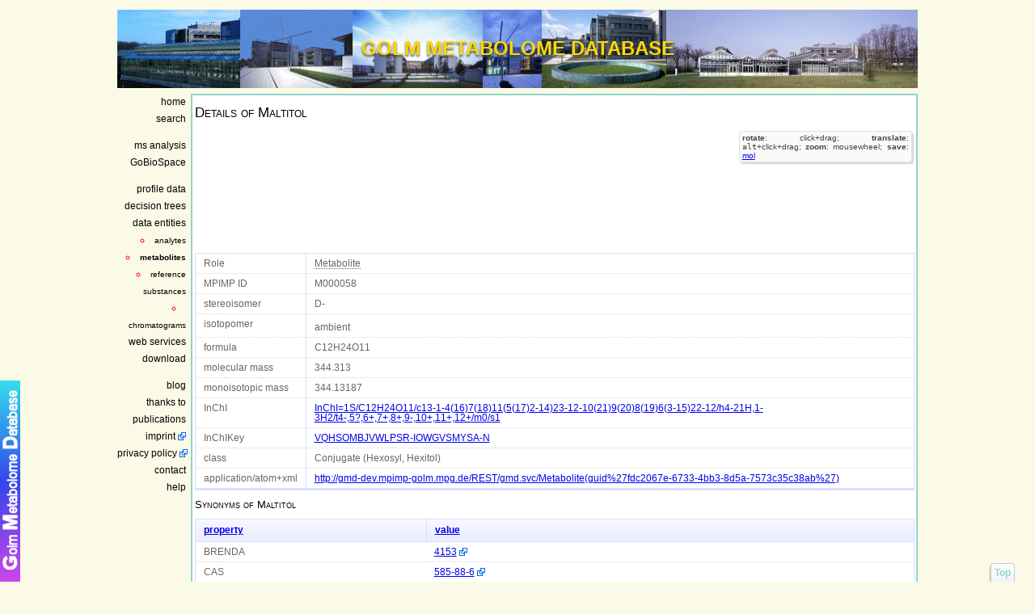

--- FILE ---
content_type: text/html; charset=utf-8
request_url: http://gmd.mpimp-golm.mpg.de/metabolites/fdc2067e-6733-4bb3-8d5a-7573c35c38ab.aspx
body_size: 50821
content:

<!DOCTYPE html>
<html xmlns="http://www.w3.org/1999/xhtml" lang="en">
<head><link id="ctl00_css1" rel="stylesheet" type="text/css" href="/style1577.css" /><meta charset="utf-8" /><meta name="generator" content="hand made aspx .net 4.0" /><meta name="robots" content="index, follow" /><meta name="description" content="The Golm Metabolome Database (GMD) facilitates the search for and dissemination of mass spectra from biologically active metabolites quantified using GC-MS." /><meta name="keywords" content="1-alpha-D-Glucosyl-4-D-glucitol, 4-O-alpha-Glucopyranosyl-D-sorbitol, BRENDA: 4153, CAS: 585-88-6, ChemSpider ID: 17345172, KEGG: cpd:C00185, Maltitol, Maltitol , MAPMAN: Maltitol, PubChem: CID 16217663, PubChem: SID 24897294, PubChem: SID 92298034, InChI=1S/C12H24O11/c13-1-4(16)7(18)11(5(17)2-14)23-12-10(21)9(20)8(19)6(3-15)22-12/h4-21H,1-3H2/t4-,5?,6+,7+,8+,9-,10+,11+,12+/m0/s1, InChIKey: VQHSOMBJVWLPSR-IOWGVSMYSA-N" /><meta name="dcterms.rightsHolder" content="Max Planck Institute of Molecular Plant Physiology" /><meta name="author" content="hummel@mpimp-golm.mpg.de" /><meta name="rating" content="general" /><meta name="revisit-after" content="2 months" />
    <!-- Linkstruktur f&uuml;r XHTML : Prev, Next, Home, Author -->
    <link rel="author" href="mailto:support.bioinftools@mpimp-golm.mpg.de" /><link rel="home" href="/Default.aspx" /><link rel="start" href="/Default.aspx" title="the Golm Metabolome Database" /><link rel="shortcut icon" type="image/x-icon" href="../images/favicon.ico" /><link rel="search" type="application/opensearchdescription+xml" title="Search the Golm Metabolome Database" href="http://gmd-dev.mpimp-golm.mpg.de/gmdOpenSearch.xml" /><link rel="alternate" type="application/rss+xml" title="GMD Spectra Feed" href="/webservices/rssSpectra.ashx" /><link rel="alternate" type="application/rss+xml" title="GMD Profile Feed" href="/webservices/rssProfile.ashx" /><link rel="alternate" type="application/rss+xml" title="the Golm Metabolome Blog" href="http://golmmetabolomeblog.blogspot.com/feeds/posts/default" />
    <script type="text/javascript">
        //<![CDATA[
        var _gaq = _gaq || [];
        _gaq.push(['_setAccount', 'UA-3508755-3']);
        _gaq.push(['_trackPageview']);

        (function () {
            var ga = document.createElement('script'); ga.type = 'text/javascript'; ga.async = true;
            ga.src = ('https:' == document.location.protocol ? 'https://ssl' : 'http://www') + '.google-analytics.com/ga.js';
            var s = document.getElementsByTagName('script')[0]; s.parentNode.insertBefore(ga, s);
        })();
        //]]>
    </script>
    <script type="text/javascript">
        //<![CDATA[
        var uvOptions = {};
        (function () {
            var uv = document.createElement('script'); uv.type = 'text/javascript'; uv.async = true;
            uv.src = ('https:' == document.location.protocol ? 'https://' : 'http://') + 'widget.uservoice.com/Z6fxWEf6cB7REkR23p8w.js';
            var s = document.getElementsByTagName('script')[0]; s.parentNode.insertBefore(uv, s);
        })();
        //]]>
    </script>
    <script type="text/javascript">
        //<![CDATA[
        var _paq = _paq || [];
        _paq.push(["trackPageView"]);
        _paq.push(["enableLinkTracking"]);

        (function () {
            var u = (("https:" == document.location.protocol) ? "https" : "http") + "://piwik.mpg.de/piwik/";
            _paq.push(["setTrackerUrl", u + "piwik.php"]);
            _paq.push(["setSiteId", "239"]);
            var d = document, g = d.createElement("script"), s = d.getElementsByTagName("script")[0]; g.type = "text/javascript";
            g.defer = true; g.async = true; g.src = u + "piwik.js"; s.parentNode.insertBefore(g, s);
        })();
        //]]>
    </script>
<style type="text/css" media="Screen">#nav_3_3_2{font-weight: bold;} #ListDataBaseEntities{display:block;}</style><title>
	GMD - Maltitol - InChI=1S/C12H24O11/c13-1-4(16)7(18)11(5(17)2-14)23-12-10(21)9(20)8(19)6(3-15)22-12/h4-21H,1-3H2/t4-,5?,6+,7+,8+,9-,10+,11+,12+/m0/s1
</title></head>
<body id="topBg">
    <div style="margin: 0 auto; width: 990px">
        <a id="top_of_page"></a>
        <div id="headerArea">
            <div id="headertitle">
                GOLM METABOLOME DATABASE
            </div>
        </div>
        <div id="navbarArea">
            <ul>
                <li>
                    <ul>
                        <li><a href="/" id="nav_1_1" title="GMD home page">home</a></li>
                        <li><a href="/search.aspx" id="nav_1_2" title="search the GMD content">search</a></li>
                    </ul>
                </li>
                <li>
                    <ul>
                        <li><a href="/analysisinput.aspx" id="nav_2_1" title="library search against GMD and prediction of functional groups">ms analysis</a>
                            <ul class="hideMenu" id="AnalysisOutputEntities">
                                <li><a href="#ctl00_ContentPlaceHolder_panel_LibrarySearchHeader" id="nav_2_1_1"
                                    title="library search"><small>library search</small></a></li>
                                <li><a href="#ctl00_ContentPlaceHolder_panel_FgPredictionHeader" id="nav_2_1_2" title="prediction">
                                    <small>prediction</small></a></li>
                            </ul>
                        </li>
                        <li><a href="/GoBioSpace.aspx" id="nav_2_2" title="GoBioSpace">GoBioSpace</a></li>
                    </ul>
                </li>
                <li>
                    <ul>
                        <li id="ctl00_profilelink"><a href="/profile/" id="nav_3_1" title="metabolite profiling data">profile data</a>
                            <ul class="hideMenu" id="profilesubmenu">
                                <li><small><a id="nav_profilesearch" href="/profile/search.aspx" title="search for metabolite profiles">search</a></small></li>
                                <li><small><a id="nav_speciesprofile" href="/profile/QualMetaboliteProfile.aspx" title="qualitative metabolite profiles of sample species">species</a></small></li>
                            </ul>
                        </li>
                        <li><a href="/decisiontree.aspx" id="nav_3_2" title="decision tree to predict the presence of funtional substructures from low resolution mass spectral data">decision trees</a></li>
                        <li><a href="/dataentities.aspx" id="nav_3_3" title="some major entities of the database to browse">data entities</a>
                            <ul class="hideMenu" id="ListDataBaseEntities">
                                <li><small><a id="nav_3_3_1" href="/Analytes/List.aspx" title="the derivatised metabolite that is measured by GC-MS">analytes</a></small></li>
                                <li><small><a id="nav_3_3_2" href="/Metabolites/List.aspx" title="the compound of interest">metabolites</a></small></li>
                                <li><small><a id="nav_3_3_3" href="/ReferenceSubstances/List.aspx" title="the purchased compound which may not be exactly identical to the metabolite">reference substances</a></small></li>
                                <li><small><a id="nav_3_3_4" href="/chromatograms/List.aspx" title="experimentaly measured gas chromatograms">chromatograms</a></small></li>
                            </ul>
                        </li>
                        <li><a href="/webservices/" id="nav_3_4" title="web services">web services</a></li>
                        <li><a href="/download/" id="nav_3_5" title="download">download</a></li>
                    </ul>
                </li>
                <li>
                    <ul>
                        <li><a href="/blog.aspx" id="nav_4_0" title="The Golm Metabolome Blog">blog
                            
                        </a></li>
                        <li><a href="/acknowledgment.aspx" id="nav_4_1" title="the GMD acknowledges">thanks
                            to</a></li>
                        <li><a href="/publications.aspx" id="nav_4_2" title="publications about the GMD">publications</a></li>
                        <li><a href="http://www.mpimp-golm.mpg.de/2278/impress" id="nav_4_imprint" title="imprint, legal notes"
                            class="extern" target="_blank">imprint</a></li>
                        <li><a href="http://www.mpimp-golm.mpg.de/2042773/Privacy-Policy" id="nav_4_privacy_policy" title="privacy policy" 
                            class="extern" target="_blank"><nobr>privacy policy</nobr></a></li>
                        <li><a href="/contact.aspx" id="nav_4_3" title="contact">contact</a></li>
                        <li><a href="/help.aspx" id="nav_4_4" title="help, explaining all terms in detail">help</a></li>
                    </ul>
                </li>
            </ul>
        </div>
        <div id="contentArea">
            
<p id="Html5NotSupported" class="CssHtml5NotSupported" style="display: none;">
    <strong>The GMD web site use latest HTML5 features!</strong> This message indicates
    backward compatibility problems in GMD's mass spectra, chemical compound structure
    and metabolite profile visualizations. As your browser does not support the HTML5
    <code>&lt;canvas&gt;</code> element, please consider to upgrade to a HTML5 ready
    web browser, including Microsoft Internet Explorer, Mozilla Firefox, Apple Safari,
    Google Chrome and Opera, to fully enjoy GMD's functionalities!
    <input type="button" value="X" onclick="closeWarning(this.parentNode)">
</p>
<script type="text/javascript">
    //<![CDATA[
    function supports_canvas() {
        return !!document.createElement('canvas').getContext;
    }

    function getCookie(name) {
        var params = location.search.substr(1).split("&");
        for (var index = 0; index < params.length; index++) {
            if (params[index] == name)
                return "1";
            var data = params[index].split("=");
            if (data[0] == name)
                return unescape(data[1]);
        }
        var cookies = document.cookie.split("; ");
        for (var index = 0; index < cookies.length; index++) {
            var data = cookies[index].split("=");
            if (data[0] == name)
                return unescape(data[1]);
        }
        return null;
    } 

    function RemoveWarning(element) {
        element.parentNode.removeChild(element);
    }

    function closeWarning(element) {
        RemoveWarning(element);
        var date = new Date();
        date.setDate(date.getDate() + 4);
        document.cookie = 'Html5NotSupported=1; path: / ; expires=' + date.toGMTString(); 
    }

    if (!supports_canvas() && getCookie("Html5NotSupported") === null) {
        document.getElementById('Html5NotSupported').style.display = "block";
    }

    if (supports_canvas() || getCookie("Html5NotSupported") !== null) {
        //setTimeout(function () { RemoveWarning(); }, 2000);
        RemoveWarning(document.getElementById('Html5NotSupported'));
    }

    
    //]]>
</script>

            
    <form name="aspnetForm" method="post" action="./Details.aspx?id=fdc2067e-6733-4bb3-8d5a-7573c35c38ab" id="aspnetForm">
<div>
<input type="hidden" name="__EVENTTARGET" id="__EVENTTARGET" value="" />
<input type="hidden" name="__EVENTARGUMENT" id="__EVENTARGUMENT" value="" />
<input type="hidden" name="__LASTFOCUS" id="__LASTFOCUS" value="" />
<input type="hidden" name="__VIEWSTATE" id="__VIEWSTATE" value="1t3wctQ8xw114wBsm5KEBR27KhL5ZPRzbbkJlZq+BeCZCy94wQR6G2st1XTXGkYj8fYepc3vzYi8r4UY9NLe0kAZRu+Yi1pIg6lYrBvfhIU/AflWDydZoBkldMQYz503" />
</div>

<script type="text/javascript">
//<![CDATA[
var theForm = document.forms['aspnetForm'];
if (!theForm) {
    theForm = document.aspnetForm;
}
function __doPostBack(eventTarget, eventArgument) {
    if (!theForm.onsubmit || (theForm.onsubmit() != false)) {
        theForm.__EVENTTARGET.value = eventTarget;
        theForm.__EVENTARGUMENT.value = eventArgument;
        theForm.submit();
    }
}
//]]>
</script>


<script src="/WebResource.axd?d=1ZbNUc763YE3i46gy2K23ebG5ynGO0XGPVLzgU1UCIqPRuJrvh9_ktHmJxvlca2PLQgTge8w0CosyzsJy7jtOkTBqaIx1rm9a3DDiOJTb341&amp;t=638901608248157332" type="text/javascript"></script>


<script src="/WebResource.axd?d=DB0Z4jt8yP2wxWBE1ZqspmkxEy_hFxkDviEB5nRdlCs4fqKmgCiWLzAPrslmJnsM3Y1z7tI156M6NQLdL55MkpTf8NLlMVQ4r3RFUUnr6NeSrFkhSbXyeOqbXscJDnXazicAfsiel9fqaCKr5dwSciTt7PxUHjmGt2dhGIRykMQ1&amp;t=639011379057493044" type="text/javascript"></script>
<script src="/WebResource.axd?d=6UF5SQqXpMsMmdilsmkpa2erp_XdEVIL-hoRX8znJqI4e28I_hScOUt7DbUenLPUEhIOa83_BD08AsRQGm-4Wf6qTx8qboUvXkETUZJfqTuvcD-jUt_T1zP2GIFRj3VEKhjNk4GVcwz6wPXTHphWbmYNBCNMAzpuZSTJwUxnaQY1&amp;t=639011379057493044" type="text/javascript"></script>
<script src="/WebResource.axd?d=inheoipcU5-E1VKoTusBI5jCErrfgZHYWLBp0EgFfxZlynV7tbXJJGtEQPNbdVFHB433LDEnrEKKvVvmtAcaJX6LGNr55YUmSmq692GB8cGzGtd1iq81sagnFfdyqsDOCMTHHcZLoqMFFtfdnWRxAg4eZa1lbulAyNpvlqGUtcQ1&amp;t=639011379057493044" type="text/javascript"></script>
<script src="http://ajax.aspnetcdn.com/ajax/jQuery/jquery-3.7.1.min.js" type="text/javascript"></script>
<script src="/ScriptResource.axd?d=eqzHBwK2_pJCPBPHC3BWnlU2rZSscaB2p-SmutI4XUOcKPRSHexY1GeH7QnxTpeAXKK2B0DDVt5WjbpsapgW2w8BQDiTmQJGAUAsiA5vbAi6b7-D_RF6WQHU-XKp8HyWBDelH10J3Kbh2dwPbo7W2w2&amp;t=51e37521" type="text/javascript"></script>
<script type="text/javascript">
//<![CDATA[
if (typeof(Sys) === 'undefined') throw new Error('ASP.NET Ajax client-side framework failed to load.');
//]]>
</script>

<script src="/ScriptResource.axd?d=Z2rj7EvAMGCDUFd4nfzwMpOdtwwVGWoSbhb6wlQQQwc7pQ3smNdf2-Ve5AW3m0bYuEh2qJOWOI4yPbNwPoyu9HETHCttakMZIBj74n70v79vB-1NqZwHSL7d1VNN_7lXUaKSH1BiNLpaaUfldHbd5Q2&amp;t=51e37521" type="text/javascript"></script>
<div>

	<input type="hidden" name="__VIEWSTATEGENERATOR" id="__VIEWSTATEGENERATOR" value="4325C09A" />
	<input type="hidden" name="__VIEWSTATEENCRYPTED" id="__VIEWSTATEENCRYPTED" value="" />
	<input type="hidden" name="__EVENTVALIDATION" id="__EVENTVALIDATION" value="hMBWp8AmMb6hlz/ZbzoZARkRvs8P++nLDKrR0SttL/buo7541KMJ0nXz8bY2Qo1pXPlg5kHy6AbSw/MSrdqyh2WZo+b+AFsbb2SFXaWQFvKIUEKAmVZRZvi2POldL/yUqnLyjk2/zaxoFaIwbKRrHWg0jh9DIDhXHHIXiHm8v1br46B/YnVpF4VhXZ2qjeelV0FAKXNiUQtolvW4hz1WJsWzeLFYq/isKuEgMs6M/li4JGefrBJn8LhakugeGCkAYxKVmH06Mb51gyFimL9O6WXi4Zc7gdt2RPnwY/Cb+g1J/Iyz7IMXvAqXZ5+od6fMZwAmK+O5AJoyv546SP5GnfUgcfMMJp1TE1q3fGMosQiztrYMf7S3ytSl1gepuL5X9wxzOJLX3YrEgtf1PIB/SnQMzmAC6GQTxGctq0tD4UvgadSaVtX9Yw7PyApMqjFV41DivSx9aSIjtaM0L3rmMHLI2SetDT1JbhSKYs855TwC8UM9WNWqDpTEip0xPceAQKvDF/Qph9raVY60r0LSS7J1ruuPVml5M8J9Yplx5vA0X1fRP76B6nJjJzgh9RQKGx/ZyZyaaRgqXWNtc9tFh3j2PgPDFSvQS/LKG46DNDAfdZbSqqskDlLx2Nv7EcQqlsK9foZ8Aed5bs+3zzgj5olSPV68XOY4QSmtxxcR5gwpfAbAsB8tY4YDWQ5OIDH6IgaMokCPBoJexq/Y/BE2mshLVK1kBVtk9Yp5coj1IczKfrBQd0BTia2AoJb7/VXr" />
</div>
    <script type="text/javascript">
//<![CDATA[
Sys.WebForms.PageRequestManager._initialize('ctl00$ContentPlaceHolder$ScriptManager1', 'aspnetForm', ['fctl00$ContentPlaceHolder$CompoundStructureCtrl1$UpdatePanelCompoundStructure','','tctl00$ContentPlaceHolder$gvSynonymsCtrl_Metabolite$UpdatePanel1','','tctl00$ContentPlaceHolder$gvCompoundMapping_Analyte$UpdatePanel1','','tctl00$ContentPlaceHolder$gvReferences$UpdatePanel1','','tctl00$ContentPlaceHolder$gvCompoundMapping_Metabolite$UpdatePanel1','','tctl00$ContentPlaceHolder$gvCrossExperimentMetaboliteProfileBoxPlotCtrl1$UpdatePanel1','','tctl00$ContentPlaceHolder$gvMetaboliteReferenzesCtrl1$UpdatePanel1',''], [], [], 90, 'ctl00');
//]]>
</script>

    
    <h1>Details of <span id="ctl00_ContentPlaceHolder_TitleLbl1">Maltitol</span></h1>
    


<script type="text/javascript">
//<![CDATA[
    //var prm = Sys.WebForms.PageRequestManager.getInstance();
    //prm.add_pageLoaded(pageLoaded);
    function pageLoaded(sender, args) {
    }
//]]>
</script>
<script type="text/javascript">
    //<![CDATA[

    ChemDoodle.default_atoms_useJMOLColors = true;

    function RenderMolFile(canvasID, molFile) {
        //jQuery.noConflict();
        try {
            //alert("rendering");
            if (ChemDoodle.featureDetection.supports_canvas()) {
                var canvas = new ChemDoodle.TransformCanvas(canvasID, 220, 220);
                canvas.emptyMessage = 'no structure available';
                canvas.specs.atoms_font_size_2D = 5;
                canvas.specs.atoms_font_families_2D = ['Helvetica', 'Arial', 'sans-serif'];
                canvas.specs.atoms_displayTerminalCarbonLabels_2D = false;
                canvas.specs.atoms_implicitHydrogens_2D = true;
                canvas.specs.atoms_useJMOLColors = true;
                canvas.specs.bonds_useJMOLColors = true;
                //canvas.specs.bondLength_2D = 10;
                canvas.specs.bonds_width_2D = .6;
                canvas.specs.bonds_saturationWidth_2D = .18;
                canvas.specs.bonds_hashSpacing_2D = 2.5;
                //canvas.specs.backgroundColor = "transparent";
            }
            //http://web.chemdoodle.com/api

            structure = ChemDoodle.readMOL(molFile);

            structure.scaleToAverageBondLength(10);

            // get the dimension of the molecule
            size = structure.getDimension();

            maxStructureDimension = Math.max(size.x, size.y);

            // find the scale by taking the minimum of the canvas/size ratios
            scale = Math.min(canvas.width / maxStructureDimension, canvas.height / maxStructureDimension);
            //alert(scale);
            // load the molecule first (this function automatically sets scale, so we need to change specs after)
            canvas.loadMolecule(structure);
            // change the specs.scale value to the scale calculated, shrinking it slightly so that text is not cut off
            canvas.specs.scale = (structure.atoms.length + structure.bonds.length) / maxStructureDimension * scale * .9;

            // repaint the canvas
            canvas.repaint();
        }
        catch (err) {
            console.log("exception in RenderMolFile");
            console.log(err);
        }
    }
    //]]>
</script>
<div id="ctl00_ContentPlaceHolder_CompoundStructureCtrl1_UpdatePanelCompoundStructure">
	
        <canvas id="ctl00_ContentPlaceHolder_CompoundStructureCtrl1" class="ChemDoodleTransformCanvas">
        </canvas>
        <span class="InfoBox" style="float: right; display: block; clear: right; width: 206px;">
            <strong>rotate</strong>: click+drag; <strong>translate</strong>: <code>alt</code>+click+drag;
            <strong>zoom</strong>: mousewheel; <strong>save</strong>: <a href="/webservices/GetMolFile.ashx?id=fdc2067e-6733-4bb3-8d5a-7573c35c38ab" id="ctl00_ContentPlaceHolder_CompoundStructureCtrl1_DownloadMolFIleLink" title="save mol file">mol</a></span>
    
</div>

    <div>
	<table class="detailstable" border="0" id="ctl00_ContentPlaceHolder_DetailsView1">
		<tr>
			<td class="bold">Role</td><td>
                    <strong title="The actual biologically active substance under investigation and which also relates to metabolic pathways or signalling phenomena.">Metabolite</strong>
                </td>
		</tr><tr>
			<td class="bold">MPIMP ID</td><td>M000058</td>
		</tr><tr>
			<td class="bold">stereoisomer</td><td>D-</td>
		</tr><tr>
			<td class="bold">isotopomer</td><td><sup></sup>ambient</td>
		</tr><tr>
			<td class="bold">formula</td><td>C12H24O11</td>
		</tr><tr>
			<td class="bold">molecular mass</td><td>344.313</td>
		</tr><tr>
			<td class="bold">monoisotopic mass</td><td>344.13187</td>
		</tr><tr>
			<td class="bold">InChI</td><td><a href="http://www.google.com/search?q=InChI=1S/C12H24O11/c13-1-4(16)7(18)11(5(17)2-14)23-12-10(21)9(20)8(19)6(3-15)22-12/h4-21H,1-3H2/t4-,5?,6+,7+,8+,9-,10+,11+,12+/m0/s1" target="_self">InChI=1S/C12H24O11/c13-1-4(16)7(18)11(5(17)2-14)23-12-10(21)9(20)8(19)6(3-15)22-12/h4-21H,1-3H2/t4-,5?,6+,7+,8+,9-,10+,11+,12+/m0/s1</a></td>
		</tr><tr>
			<td class="bold">InChIKey</td><td><a href="http://www.google.com/search?q=VQHSOMBJVWLPSR-IOWGVSMYSA-N" target="_self">VQHSOMBJVWLPSR-IOWGVSMYSA-N</a></td>
		</tr><tr>
			<td class="bold">class</td><td>Conjugate (Hexosyl, Hexitol)</td>
		</tr><tr>
			<td class="bold">application/atom+xml</td><td><a href="../REST/gmd.svc/Metabolite(guid&#39;fdc2067e-6733-4bb3-8d5a-7573c35c38ab&#39;)" target="_self">http://gmd-dev.mpimp-golm.mpg.de/REST/gmd.svc/Metabolite(guid%27fdc2067e-6733-4bb3-8d5a-7573c35c38ab%27)</a></td>
		</tr>
	</table>
</div>
    <h2>
        Synonyms of <span id="ctl00_ContentPlaceHolder_SynonymsLbl">Maltitol</span></h2>
    <div id="ctl00_ContentPlaceHolder_gvSynonymsCtrl_Metabolite_UpdatePanel1">
	
        <div>
		<table class="gridview" border="0" id="ctl00_ContentPlaceHolder_gvSynonymsCtrl_Metabolite_gvSynonyms">
			<tr>
				<th scope="col"><a href="javascript:__doPostBack(&#39;ctl00$ContentPlaceHolder$gvSynonymsCtrl_Metabolite$gvSynonyms&#39;,&#39;Sort$property&#39;)">property</a></th><th scope="col"><a href="javascript:__doPostBack(&#39;ctl00$ContentPlaceHolder$gvSynonymsCtrl_Metabolite$gvSynonyms&#39;,&#39;Sort$value&#39;)">value</a></th>
			</tr><tr>
				<td>BRENDA</td><td><a class="extern" href="http://www.brenda-enzymes.org/php/ligand_flatfile.php4?brenda_group_id=4153" target="_self">4153</a></td>
			</tr><tr>
				<td>CAS</td><td><a class="extern" href="http://www.ncbi.nlm.nih.gov/entrez/query.fcgi?CMD=search&amp;amp;DB=pcsubstance&amp;amp;term=585-88-6~[synonym]" target="_self">585-88-6</a></td>
			</tr><tr>
				<td>ChemSpider ID</td><td><a class="extern" href="http://www.chemspider.com/17345172" target="_self">17345172</a></td>
			</tr><tr>
				<td>MAPMAN</td><td><a target="_self">Maltitol</a></td>
			</tr><tr>
				<td>PubChem CID</td><td><a class="extern" href="http://pubchem.ncbi.nlm.nih.gov/summary/summary.cgi?cid=16217663" target="_self">16217663</a></td>
			</tr><tr>
				<td>PubChem SID</td><td><a class="extern" href="http://pubchem.ncbi.nlm.nih.gov/summary/summary.cgi?sid=24897294" target="_self">24897294</a></td>
			</tr><tr>
				<td>PubChem SID</td><td><a class="extern" href="http://pubchem.ncbi.nlm.nih.gov/summary/summary.cgi?sid=92298034" target="_self">92298034</a></td>
			</tr><tr>
				<td>synonym</td><td><a target="_self">1-alpha-D-Glucosyl-4-D-glucitol</a></td>
			</tr><tr>
				<td>synonym</td><td><a target="_self">4-O-alpha-Glucopyranosyl-D-sorbitol</a></td>
			</tr><tr>
				<td>synonym</td><td><a target="_self">Maltitol</a></td>
			</tr><tr>
				<td colspan="2">11 synonym(s)</td>
			</tr><tr class="footer">
				<td colspan="2">
                

<div class="pager">
    <span class="results1">
        <input type="image" name="ctl00$ContentPlaceHolder$gvSynonymsCtrl_Metabolite$gvSynonyms$ctl13$GridViewPager1$ImageButtonFirst" id="ctl00_ContentPlaceHolder_gvSynonymsCtrl_Metabolite_gvSynonyms_ctl13_GridViewPager1_ImageButtonFirst" disabled="disabled" title="First page" src="../DynamicData/Content/Images/PgFirst.gif" alt="First page" style="height:9px;width:8px;border-width:0px;" />
        &nbsp;
        <input type="image" name="ctl00$ContentPlaceHolder$gvSynonymsCtrl_Metabolite$gvSynonyms$ctl13$GridViewPager1$ImageButtonPrev" id="ctl00_ContentPlaceHolder_gvSynonymsCtrl_Metabolite_gvSynonyms_ctl13_GridViewPager1_ImageButtonPrev" disabled="disabled" title="Previous page" src="../DynamicData/Content/Images/PgPrev.gif" alt="Previous page" style="height:9px;width:5px;border-width:0px;" />
        &nbsp;
        <label for="ctl00_ContentPlaceHolder_gvSynonymsCtrl_Metabolite_gvSynonyms_ctl13_GridViewPager1_tbPage" id="ctl00_ContentPlaceHolder_gvSynonymsCtrl_Metabolite_gvSynonyms_ctl13_GridViewPager1_lblPage">Page </label>
        <input name="ctl00$ContentPlaceHolder$gvSynonymsCtrl_Metabolite$gvSynonyms$ctl13$GridViewPager1$tbPage" type="text" value="1" size="5" onchange="javascript:setTimeout(&#39;__doPostBack(\&#39;ctl00$ContentPlaceHolder$gvSynonymsCtrl_Metabolite$gvSynonyms$ctl13$GridViewPager1$tbPage\&#39;,\&#39;\&#39;)&#39;, 0)" onkeypress="if (WebForm_TextBoxKeyHandler(event) == false) return false;" id="ctl00_ContentPlaceHolder_gvSynonymsCtrl_Metabolite_gvSynonyms_ctl13_GridViewPager1_tbPage" class="droplist" style="width:20px;" />
        of
        <span id="ctl00_ContentPlaceHolder_gvSynonymsCtrl_Metabolite_gvSynonyms_ctl13_GridViewPager1_lblNumberOfPages">2</span>
        &nbsp;
        <input type="image" name="ctl00$ContentPlaceHolder$gvSynonymsCtrl_Metabolite$gvSynonyms$ctl13$GridViewPager1$ImageButtonNext" id="ctl00_ContentPlaceHolder_gvSynonymsCtrl_Metabolite_gvSynonyms_ctl13_GridViewPager1_ImageButtonNext" title="Next page" src="../DynamicData/Content/Images/PgNext.gif" alt="Next page" style="height:9px;width:5px;border-width:0px;" />
        &nbsp;
        <input type="image" name="ctl00$ContentPlaceHolder$gvSynonymsCtrl_Metabolite$gvSynonyms$ctl13$GridViewPager1$ImageButtonLast" id="ctl00_ContentPlaceHolder_gvSynonymsCtrl_Metabolite_gvSynonyms_ctl13_GridViewPager1_ImageButtonLast" title="Last page" src="../DynamicData/Content/Images/PgLast.gif" alt="Last page" style="height:9px;width:8px;border-width:0px;" />
    </span>
    <span class="results2">
        <label for="ctl00_ContentPlaceHolder_gvSynonymsCtrl_Metabolite_gvSynonyms_ctl13_GridViewPager1_ddlPageSize1" id="ctl00_ContentPlaceHolder_gvSynonymsCtrl_Metabolite_gvSynonyms_ctl13_GridViewPager1_lblRows">Results per page:</label>
        <select name="ctl00$ContentPlaceHolder$gvSynonymsCtrl_Metabolite$gvSynonyms$ctl13$GridViewPager1$ddlPageSize1" onchange="javascript:setTimeout(&#39;__doPostBack(\&#39;ctl00$ContentPlaceHolder$gvSynonymsCtrl_Metabolite$gvSynonyms$ctl13$GridViewPager1$ddlPageSize1\&#39;,\&#39;\&#39;)&#39;, 0)" id="ctl00_ContentPlaceHolder_gvSynonymsCtrl_Metabolite_gvSynonyms_ctl13_GridViewPager1_ddlPageSize1" class="droplist">
					<option value="5">5</option>
					<option selected="selected" value="10">10</option>
					<option value="25">25</option>
					<option value="50">50</option>
					<option value="100">100</option>
					<option value="500">500</option>

				</select>
    </span>
</div>

            </td>
			</tr>
		</table>
	</div>
    
</div>


    <h2>
        Derivatives of <span id="ctl00_ContentPlaceHolder_DerivativesLbl">Maltitol</span></h2>
    <div id="ctl00_ContentPlaceHolder_gvCompoundMapping_Analyte_UpdatePanel1">
	
        <div>
		<table class="gridview" border="0" id="ctl00_ContentPlaceHolder_gvCompoundMapping_Analyte_gv1">
			<tr>
				<th scope="col"><a href="javascript:__doPostBack(&#39;ctl00$ContentPlaceHolder$gvCompoundMapping_Analyte$gv1&#39;,&#39;Sort$name&#39;)">analyte</a></th><th scope="col"><a href="javascript:__doPostBack(&#39;ctl00$ContentPlaceHolder$gvCompoundMapping_Analyte$gv1&#39;,&#39;Sort$stereoisomer&#39;)">stereoisomer</a></th><th scope="col"><a href="javascript:__doPostBack(&#39;ctl00$ContentPlaceHolder$gvCompoundMapping_Analyte$gv1&#39;,&#39;Sort$isotopomer&#39;)">isotopomer</a></th>
			</tr><tr>
				<td><a href="/Analytes/d0bb90eb-6322-452e-8e6e-5f284f95a6ff.aspx" target="_self">Maltitol (9TMS)</a></td><td>&nbsp;</td><td>
                        <span id="ctl00_ContentPlaceHolder_gvCompoundMapping_Analyte_gv1_ctl02_lblIsotopomer"><sup></sup>ambient</span>
                    </td>
			</tr><tr>
				<td colspan="3">1 analyte(s)</td>
			</tr>
		</table>
	</div>
    
</div>

    <h2>
        Reference substances of <span id="ctl00_ContentPlaceHolder_ReferenceLbl">Maltitol</span></h2>
    <div id="ctl00_ContentPlaceHolder_gvReferences_UpdatePanel1">
	
        <div>
		<table class="gridview" border="0" id="ctl00_ContentPlaceHolder_gvReferences_gv1">
			<tr>
				<th scope="col"><a href="javascript:__doPostBack(&#39;ctl00$ContentPlaceHolder$gvReferences$gv1&#39;,&#39;Sort$name&#39;)">reference substance</a></th><th scope="col"><a href="javascript:__doPostBack(&#39;ctl00$ContentPlaceHolder$gvReferences$gv1&#39;,&#39;Sort$supplier&#39;)">supplier</a></th><th scope="col"><a href="javascript:__doPostBack(&#39;ctl00$ContentPlaceHolder$gvReferences$gv1&#39;,&#39;Sort$supplier_code&#39;)">supplier code</a></th><th scope="col"><a href="javascript:__doPostBack(&#39;ctl00$ContentPlaceHolder$gvReferences$gv1&#39;,&#39;Sort$lot&#39;)">lot</a></th>
			</tr><tr>
				<td><a href="../ReferenceSubstances/55aa3a5f-2b8f-4b3d-8049-08c731554aae.aspx" target="_self">Maltitol</a></td><td>Fluka</td><td>63415</td><td>412213/1 22803522</td>
			</tr><tr>
				<td><a href="../ReferenceSubstances/587b3ec1-5f3a-4d66-aec5-8404172710bb.aspx" target="_self">Maltitol</a></td><td>Sigma</td><td>M8892</td><td>&nbsp;</td>
			</tr><tr>
				<td><a href="../ReferenceSubstances/ae74b0f5-b7d6-4a6c-ba35-8ebbb748abac.aspx" target="_self">Maltitol</a></td><td>Sigma</td><td>M8892</td><td>LA-44241</td>
			</tr><tr>
				<td><a href="../ReferenceSubstances/e60a8bc3-ceee-4cd7-9736-ff4ef96c1574.aspx" target="_self">Maltitol</a></td><td>Supelco</td><td>R-474125</td><td>&nbsp;</td>
			</tr><tr>
				<td colspan="4">4 reference substance(s)</td>
			</tr>
		</table>
	</div>
    
</div>

    <h2>
        Isotopomers and stereoisomers of <span id="ctl00_ContentPlaceHolder_SimilarLbl">Maltitol</span></h2>
    <div id="ctl00_ContentPlaceHolder_gvCompoundMapping_Metabolite_UpdatePanel1">
	
        <div>
		<table class="gridview" border="0" id="ctl00_ContentPlaceHolder_gvCompoundMapping_Metabolite_gv1">
			<tr>
				<th scope="col"><a href="javascript:__doPostBack(&#39;ctl00$ContentPlaceHolder$gvCompoundMapping_Metabolite$gv1&#39;,&#39;Sort$name&#39;)">metabolite</a></th><th scope="col"><a href="javascript:__doPostBack(&#39;ctl00$ContentPlaceHolder$gvCompoundMapping_Metabolite$gv1&#39;,&#39;Sort$stereoisomer&#39;)">stereoisomer</a></th><th scope="col"><a href="javascript:__doPostBack(&#39;ctl00$ContentPlaceHolder$gvCompoundMapping_Metabolite$gv1&#39;,&#39;Sort$isotopomer&#39;)">isotopomer</a></th>
			</tr><tr>
				<td><a href="/Metabolites/f531be50-2a62-450a-a1a3-a106fa08ac06.aspx" target="_self">Maltitol</a></td><td>DL-</td><td>
                        <span id="ctl00_ContentPlaceHolder_gvCompoundMapping_Metabolite_gv1_ctl02_lblIsotopomer"><sup></sup>ambient</span>
                    </td>
			</tr><tr>
				<td><a href="/Metabolites/08f7153c-a600-4892-886f-ac05f449d8c5.aspx" target="_self">Maltitol</a></td><td>L-</td><td>
                        <span id="ctl00_ContentPlaceHolder_gvCompoundMapping_Metabolite_gv1_ctl03_lblIsotopomer"><sup></sup>ambient</span>
                    </td>
			</tr><tr>
				<td colspan="3">2 metabolite(s)</td>
			</tr>
		</table>
	</div>
    
</div>

    <h2 id="QuantitativeProfileData">
        Quantitative <span id="ctl00_ContentPlaceHolder_QuantitativeLbl1">Maltitol</span> Profile Data</h2>
    
<script type="text/javascript">
//<![CDATA[
    var oldgridcolor;
    function SetMouseOver(element) {
        oldgridcolor = element.style.backgroundColor;
        element.style.backgroundColor = "#FF9966";
        element.style.cursor = "pointer";
        element.style.textDecoration = "underline";
        $('div#metabolite-boxplot-pop-up').show();
        showHoverBoxPlot(element.id);
    }
    function SetMouseOut(element) {
        element.style.backgroundColor = oldgridcolor;
        element.style.textDecoration = "none";
        $('div#metabolite-boxplot-pop-up').hide(); //fadeOut('fast');
    }
    function MouseMove(e) {
        //console.log($('body').height());
        $('div#metabolite-boxplot-pop-up').css({
            top: Math.min($("body").height() - $('div#metabolite-boxplot-pop-up').height(), e.pageY + 10),
            left: e.pageX - $('body').left + 10
        });
    }
//]]>
</script>
<span class="InfoBox" style="clear: both;">Each graph visualises metabolite concentrations
    across a single metabolite profiling experiment. Each box plot represents relative
    (normalised) metabolite concentrations for single replica groups in the specific
    metabolite profiling experiment.</span> <span id="canvasCrossExperimentMetaboliteProfileBoxPlotPopUp"
        class="InfoBox" style="white-space: inherit; position: absolute; display: none;
        z-index: 100"></span>

<div id="ctl00_ContentPlaceHolder_gvCrossExperimentMetaboliteProfileBoxPlotCtrl1_UpdatePanel1">
	
        <div>
		<table class="gridview" border="0" id="ctl00_ContentPlaceHolder_gvCrossExperimentMetaboliteProfileBoxPlotCtrl1_gv_Experiments1" style="margin: 0; padding: 0; line-height: 1em;">
			<tr>
				<th scope="col"><a href="javascript:__doPostBack(&#39;ctl00$ContentPlaceHolder$gvCrossExperimentMetaboliteProfileBoxPlotCtrl1$gv_Experiments1&#39;,&#39;Sort$Name&#39;)">Name</a></th><th scope="col"><a href="javascript:__doPostBack(&#39;ctl00$ContentPlaceHolder$gvCrossExperimentMetaboliteProfileBoxPlotCtrl1$gv_Experiments1&#39;,&#39;Sort$Organism&#39;)">Organism</a></th><th scope="col"><a href="javascript:__doPostBack(&#39;ctl00$ContentPlaceHolder$gvCrossExperimentMetaboliteProfileBoxPlotCtrl1$gv_Experiments1&#39;,&#39;Sort$Factor&#39;)">Factor</a></th><th scope="col">Heatmap</th><th scope="col">Box plot</th><th scope="col"><a href="javascript:__doPostBack(&#39;ctl00$ContentPlaceHolder$gvCrossExperimentMetaboliteProfileBoxPlotCtrl1$gv_Experiments1&#39;,&#39;Sort$Variance&#39;)">Variance</a></th><th scope="col"><a href="javascript:__doPostBack(&#39;ctl00$ContentPlaceHolder$gvCrossExperimentMetaboliteProfileBoxPlotCtrl1$gv_Experiments1&#39;,&#39;Sort$anova F score&#39;)">Anova F score</a></th>
			</tr><tr onmouseover="javascript:SetMouseOver(this)" onmouseout="javascript:SetMouseOut(this)" onmousemove="javascript:MouseMove(event)" ID="747b1c79-3ef5-486f-b5ba-4faf0b0f55e5">
				<td><a href="/profile/details.aspx?XemlId=747b1c79-3ef5-486f-b5ba-4faf0b0f55e5#fdc2067e-6733-4bb3-8d5a-7573c35c38ab">Metabolomic responses to long-term salt stress in related Lotus species (C)</a></td><td>Lotus</td><td>Germplasm, Salt</td><td>
                        <div id='hm747b1c79-3ef5-486f-b5ba-4faf0b0f55e5' class="CrossExperimentMetaboliteHeatMap">
                        </div>
                    </td><td>
                        <canvas id='cx747b1c79-3ef5-486f-b5ba-4faf0b0f55e5' height="50" width="100">
                        </canvas>
                    </td><td>385.09</td><td>11.17</td>
			</tr><tr>
				<td colspan="7">1 quantitative metabolite profile(s)</td>
			</tr>
		</table>
	</div>
    
</div>
<script type="text/javascript">
    //<![CDATA[
    var cx;

    function showHeatMap(id, Data) {
        var width = Math.floor($('#' + id).width() / Data.length);
        Data.forEach(function(el) {
            var div = document.createElement('div');
            div.innerHTML = "&nbsp;";
            div.setAttribute("style", "width: " + width + "px; height: 50px; float: left; background-color: " + el);
            $('#' + id).append(div);
        });
    }

    function showBoxPlot(id) {
        var keys = '';
        for (var key in BoxplotData) {
            keys += key + ';';
        }
        try {
            cx = new CanvasXpress('cx' + id, {
                "x": {
                    "ObservationPoints": BoxplotData[id].observationpoints
                },
                "y": {
                    "smps": BoxplotData[id].samples,
                    "data": BoxplotData[id].data,
                    "vars": BoxplotData[id].vars,
                    "desc": BoxplotYAxisDescription[id]
                },
            }, {
                "graphType": "Boxplot",
                "graphOrientation": "vertical",
                "colorScheme": "user",
                "colors": ['rgb(0,0,256)'],
                "smpLabelRotate": 90,
                "showLegend": false,
                "maxSmpStringLen": 20,
                "marginTop": 0,
                "marginBottom": 0,
                "marginLeft": 0,
                "marginRight": 0,
                "xAxisShow": false,
                "xAxis2Show": false,
                "showSampleNames": false,
                "axisExact": true
            });
            cx.groupSamples(['ObservationPoints'], 'iqr');
        } catch (err) {
            console.log(err);
        }
    }

    function nl2br(str, is_xhtml) {
        var breakTag = (is_xhtml || typeof is_xhtml === 'undefined') ? '<br />' : '<br>';
        return (str + '').replace(/([^>\r\n]?)(\r\n|\n\r|\r|\n)/g, '$1' + breakTag + '$2');
    }

    //]]>
</script>
<!-- HIDDEN / POP-UP DIV to dsiplay the boxplot-->
<div id="metabolite-boxplot-pop-up" style="display: none; width: 880px; padding: 0px;
    border: 0px; position:absolute;">
    
<canvas id="canvasBoxPlot" height="250" width="880">
</canvas>
<script type="text/javascript">
    //<![CDATA[
    var cxBoxplot;
    var BoxplotData = {};
    var BoxplotYAxisDescription = {};

    function InitBoxPlotData(id, data, description) {
        BoxplotData[id] = data;
        BoxplotYAxisDescription[id] = description;
    }

    function showHoverBoxPlot(metaboliteId) {
        if (cxBoxplot == null) {
            cxBoxplot = new CanvasXpress("canvasBoxPlot", {
                "x": {
                    "ObservationPoints": BoxplotData[metaboliteId].observationpoints
                },
                "y": {
                    "smps": BoxplotData[metaboliteId].samples,
                    "data": BoxplotData[metaboliteId].data,
                    "vars": BoxplotData[metaboliteId].vars,
                    "desc": BoxplotYAxisDescription[metaboliteId]
                }
            }, {
                "graphType": "Boxplot",
                "graphOrientation": "vertical",
                "colorScheme": "user",
                "title": BoxplotData[metaboliteId].name,
                "legendScaleFontFactor": 0.8,
                "colorScheme": "user",
                "smpLabelRotate": 90,
                "showLegend": true,
                "showSampleNames": false,
                "xAxisShow": true,
            	"xAxis2Show": false,
                "axisExtension": 0,
                "marginTop": 0,
                "marginBottom": 0,
                "marginLeft": 0,
                "marginRight": 0,
                "xAxisExact": true,
                "setMaxX": 100,
                "setMinX": 0
            });
        } else {
            cxBoxplot.title = BoxplotData[metaboliteId].name;
            cxBoxplot.data.x["ObservationPoints"] = BoxplotData[metaboliteId].observationpoints;
            cxBoxplot.data.y.smps = BoxplotData[metaboliteId].samples;
            cxBoxplot.data.y.data = BoxplotData[metaboliteId].data;
            cxBoxplot.data.y.vars = BoxplotData[metaboliteId].vars;
            cxBoxplot.data.y.desc = BoxplotYAxisDescription[metaboliteId];
        }
        cxBoxplot.groupSamples(['ObservationPoints'], 'iqr');

    }
    //]]>
</script>
</div>

    <h2>
        Qualitative <span id="ctl00_ContentPlaceHolder_QualitativeLbl1">Maltitol</span> Profile Data</h2>
    <div id="ctl00_ContentPlaceHolder_gvMetaboliteReferenzesCtrl1_UpdatePanel1">
	
        <div>
		<table class="gridview" border="0" id="ctl00_ContentPlaceHolder_gvMetaboliteReferenzesCtrl1_gvMetaboliteReference">
			<tr>
				<th scope="col"><a href="javascript:__doPostBack(&#39;ctl00$ContentPlaceHolder$gvMetaboliteReferenzesCtrl1$gvMetaboliteReference&#39;,&#39;Sort$species&#39;)">species</a></th>
			</tr><tr>
				<td><a href="../profile/QualMetaboliteProfile.aspx#gmd1509378162">Lotus burtii.B303</a></td>
			</tr><tr>
				<td><a href="../profile/QualMetaboliteProfile.aspx#gmd1580774757">Lotus corniculatus.San Gabriel</a></td>
			</tr><tr>
				<td><a href="../profile/QualMetaboliteProfile.aspx#gmd-2054768032">Lotus filicaulis</a></td>
			</tr><tr>
				<td><a href="../profile/QualMetaboliteProfile.aspx#gmd-1556259506">Lotus japonicus.Gifu B129</a></td>
			</tr><tr>
				<td><a href="../profile/QualMetaboliteProfile.aspx#gmd271426681">Lotus japonicus.MG20</a></td>
			</tr><tr>
				<td><a href="../profile/QualMetaboliteProfile.aspx#gmd1917237300">Lotus tenuis.La Esmeralda</a></td>
			</tr><tr>
				<td><a href="../profile/QualMetaboliteProfile.aspx#gmd-2086986898">Lotus uliginosus.LE G27</a></td>
			</tr><tr>
				<td colspan="1">this metabolite was recorded in 7 species</td>
			</tr>
		</table>
	</div>
    
</div>


    <!--CompoundVersionInfo-->
    
<div>
    <table class="detailstable" id="CompoundInfo" style="border-collapse: collapse; font-size: 80%;
        background-color: #FDEEF4;">
        <tbody>
            <tr style="height: 20%;">
                <td class="bold" colspan="2">
                    compound timestamp information
                </td>
            </tr>
            <tr>
                <td>
                    deposited
                </td>
                <td>
                    <span id="ctl00_ContentPlaceHolder_CompundVersionInfoCtrl1_lblDeposited">at 8/29/2006 by Hummel J., Max Planck Institute of Molecular Plant Physiology, Bioinformatics, Am Muehlenberg 1, D-14476 Golm, Germany</span>
                </td>
            </tr>
            <tr>
                <td>
                    last changed
                </td>
                <td>
                    <span id="ctl00_ContentPlaceHolder_CompundVersionInfoCtrl1_lblLastChanged">at 5/21/2012 by Hummel J., Max Planck Institute of Molecular Plant Physiology, Bioinformatics, Am Muehlenberg 1, D-14476 Golm, Germany</span>
                </td>
            </tr>
            <tr>
                <td>
                    modified by users
                </td>
                <td>
                    <span id="ctl00_ContentPlaceHolder_CompundVersionInfoCtrl1_lblUserChanged">Strehmel N., Hummel J.</span>
                </td>
            </tr>
        </tbody>
    </table>
</div>

    <div class="bottomhyperlink">
        <a id="ctl00_ContentPlaceHolder_ListHyperLink" href="/Metabolites/List.aspx" style="display: block; clear: both;">Show all metabolites</a>
    </div>
    
    
    
    
    

<script type="text/javascript">
//<![CDATA[
RenderMolFile("ctl00_ContentPlaceHolder_CompoundStructureCtrl1","Maltitol\r\nhttp://gmd-dev.mpimp-golm.mpg.de/search.aspx?query=fdc2067e-6733-4bb3-8d5a-7573c35c38ab\r\n\r\n 47 47  0     1  0  0  0  0  0999 V2000\r\n    4.2690   -0.5000    0.0000 O   0  0  0  0  0  0  0  0  0  0  0  0\r\n    6.0010   -0.5000    0.0000 O   0  0  0  0  0  0  0  0  0  0  0  0\r\n    6.0010   -2.5000    0.0000 O   0  0  0  0  0  0  0  0  0  0  0  0\r\n    4.2690   -3.5000    0.0000 O   0  0  0  0  0  0  0  0  0  0  0  0\r\n    2.5369   -2.5000    0.0000 O   0  0  0  0  0  0  0  0  0  0  0  0\r\n    7.7331    0.5000    0.0000 O   0  0  0  0  0  0  0  0  0  0  0  0\r\n    4.2690    0.5000    0.0000 O   0  0  0  0  0  0  0  0  0  0  0  0\r\n    2.5369    0.5000    0.0000 O   0  0  0  0  0  0  0  0  0  0  0  0\r\n    6.0010    2.5000    0.0000 O   0  0  0  0  0  0  0  0  0  0  0  0\r\n    4.2690    2.5000    0.0000 O   0  0  0  0  0  0  0  0  0  0  0  0\r\n    7.7331    3.5000    0.0000 O   0  0  0  0  0  0  0  0  0  0  0  0\r\n    5.1350   -2.0000    0.0000 C   0  0  2  0  0  0  0  0  0  0  0  0\r\n    4.2690   -2.5000    0.0000 C   0  0  2  0  0  0  0  0  0  0  0  0\r\n    5.1350   -1.0000    0.0000 C   0  0  2  0  0  0  0  0  0  0  0  0\r\n    3.4030   -2.0000    0.0000 C   0  0  1  0  0  0  0  0  0  0  0  0\r\n    3.4030   -1.0000    0.0000 C   0  0  1  0  0  0  0  0  0  0  0  0\r\n    6.0010    0.5000    0.0000 C   0  0  1  0  0  0  0  0  0  0  0  0\r\n    6.8671    1.0000    0.0000 C   0  0  1  0  0  0  0  0  0  0  0  0\r\n    5.1350    1.0000    0.0000 C   0  0  3  0  0  0  0  0  0  0  0  0\r\n    2.5369   -0.5000    0.0000 C   0  0  0  0  0  0  0  0  0  0  0  0\r\n    6.8671    2.0000    0.0000 C   0  0  2  0  0  0  0  0  0  0  0  0\r\n    5.1350    2.0000    0.0000 C   0  0  0  0  0  0  0  0  0  0  0  0\r\n    7.7331    2.5000    0.0000 C   0  0  0  0  0  0  0  0  0  0  0  0\r\n    5.1350   -2.6200    0.0000 H   0  0  0  0  0  0  0  0  0  0  0  0\r\n    4.8059   -2.8100    0.0000 H   0  0  0  0  0  0  0  0  0  0  0  0\r\n    5.1350   -0.3800    0.0000 H   0  0  0  0  0  0  0  0  0  0  0  0\r\n    3.4030   -2.6200    0.0000 H   0  0  0  0  0  0  0  0  0  0  0  0\r\n    3.4030   -0.3800    0.0000 H   0  0  0  0  0  0  0  0  0  0  0  0\r\n    6.5380    0.1900    0.0000 H   0  0  0  0  0  0  0  0  0  0  0  0\r\n    7.4040    1.3100    0.0000 H   0  0  0  0  0  0  0  0  0  0  0  0\r\n    5.1350    0.3800    0.0000 H   0  0  0  0  0  0  0  0  0  0  0  0\r\n    1.9264   -0.3923    0.0000 H   0  0  0  0  0  0  0  0  0  0  0  0\r\n    2.3249   -1.0826    0.0000 H   0  0  0  0  0  0  0  0  0  0  0  0\r\n    6.3301    1.6900    0.0000 H   0  0  0  0  0  0  0  0  0  0  0  0\r\n    6.0010   -3.1200    0.0000 H   0  0  0  0  0  0  0  0  0  0  0  0\r\n    3.7321   -3.8100    0.0000 H   0  0  0  0  0  0  0  0  0  0  0  0\r\n    2.0000   -2.1900    0.0000 H   0  0  0  0  0  0  0  0  0  0  0  0\r\n    5.7456    1.8923    0.0000 H   0  0  0  0  0  0  0  0  0  0  0  0\r\n    5.3471    2.5826    0.0000 H   0  0  0  0  0  0  0  0  0  0  0  0\r\n    7.9451    1.9174    0.0000 H   0  0  0  0  0  0  0  0  0  0  0  0\r\n    8.3437    2.6077    0.0000 H   0  0  0  0  0  0  0  0  0  0  0  0\r\n    8.2700    0.8100    0.0000 H   0  0  0  0  0  0  0  0  0  0  0  0\r\n    3.7321    0.8100    0.0000 H   0  0  0  0  0  0  0  0  0  0  0  0\r\n    2.0000    0.8100    0.0000 H   0  0  0  0  0  0  0  0  0  0  0  0\r\n    6.0010    3.1200    0.0000 H   0  0  0  0  0  0  0  0  0  0  0  0\r\n    4.2690    3.1200    0.0000 H   0  0  0  0  0  0  0  0  0  0  0  0\r\n    8.2700    3.8100    0.0000 H   0  0  0  0  0  0  0  0  0  0  0  0\r\n  1 14  1  0  0  0  0\r\n  1 16  1  0  0  0  0\r\n 14  2  1  6  0  0  0\r\n 17  2  1  6  0  0  0\r\n 12  3  1  6  0  0  0\r\n  3 35  1  0  0  0  0\r\n 13  4  1  1  0  0  0\r\n  4 36  1  0  0  0  0\r\n 15  5  1  6  0  0  0\r\n  5 37  1  0  0  0  0\r\n 18  6  1  1  0  0  0\r\n  6 42  1  0  0  0  0\r\n  7 19  1  0  0  0  0\r\n  7 43  1  0  0  0  0\r\n  8 20  1  0  0  0  0\r\n  8 44  1  0  0  0  0\r\n 21  9  1  1  0  0  0\r\n  9 45  1  0  0  0  0\r\n 10 22  1  0  0  0  0\r\n 10 46  1  0  0  0  0\r\n 11 23  1  0  0  0  0\r\n 11 47  1  0  0  0  0\r\n 12 13  1  0  0  0  0\r\n 12 14  1  0  0  0  0\r\n 12 24  1  0  0  0  0\r\n 13 15  1  0  0  0  0\r\n 13 25  1  0  0  0  0\r\n 14 26  1  0  0  0  0\r\n 15 16  1  0  0  0  0\r\n 15 27  1  0  0  0  0\r\n 16 20  1  1  0  0  0\r\n 16 28  1  0  0  0  0\r\n 17 18  1  0  0  0  0\r\n 17 19  1  0  0  0  0\r\n 17 29  1  0  0  0  0\r\n 18 21  1  0  0  0  0\r\n 18 30  1  0  0  0  0\r\n 19 22  1  0  0  0  0\r\n 19 31  1  0  0  0  0\r\n 20 32  1  0  0  0  0\r\n 20 33  1  0  0  0  0\r\n 21 23  1  0  0  0  0\r\n 21 34  1  0  0  0  0\r\n 22 38  1  0  0  0  0\r\n 22 39  1  0  0  0  0\r\n 23 40  1  0  0  0  0\r\n 23 41  1  0  0  0  0\r\nM  END\r\n");//]]>
</script>

<script type="text/javascript">
//<![CDATA[
showHeatMap("hm747b1c79-3ef5-486f-b5ba-4faf0b0f55e5",["#4300BB","#5000AE","#B4004A","#64009A","#5A00A4","#7A0084","#990065","#2E00D0","#4E00B0","#4900B5","#1900E5","#3C00C2","#2100DD","#2200DC"]);InitBoxPlotData("747b1c79-3ef5-486f-b5ba-4faf0b0f55e5", {"observationpoints":["rg1","rg1","rg1","rg1","rg1","rg1"],"samples":["v0","v1","v2","v3","v4","v5"],"vars":["Salt:0mol/l Lotus japonicus.Gifu B129","Salt:0mol/l Lotus tenuis.La Esmeralda","Salt:0mol/l Lotus creticus","Salt:0mol/l Lotus uliginosus.LE G27","Salt:0mol/l Lotus japonicus.MG20","Salt:0mol/l Lotus filicaulis","Salt:0mol/l Lotus corniculatus.San Gabriel","Salt:0mol/l Lotus burtii.B303","Salt:150mol/l Lotus corniculatus.San Gabriel","Salt:150mol/l Lotus tenuis.La Esmeralda","Salt:150mol/l Lotus creticus","Salt:150mol/l Lotus uliginosus.LE G27","Salt:150mol/l Lotus filicaulis","Salt:150mol/l Lotus japonicus.MG20","Salt:150mol/l Lotus burtii.B303","Salt:150mol/l Lotus japonicus.Gifu B129"],"data":[[23.9186535,32.1138153,32.08306,38.8178139,16.3212662,16.6800842],[26.0871429,39.2746658,29.2793922],[],[100,58.7068176,53.5319557],[38.28317,24.2226982,48.93655,45.98027],[35.3752441],[68.043,27.4085922,48.5368843],[56.8045845,59.62641,82.3369141,48.20734,54.794754],[20.92003,23.171629,15.92389,13.3078566],[23.1920147,34.93068,20.35458,35.5489731,39.2351074],[],[34.56894,22.7902641],[4.03850746,20.5859756,4.30903769,3.10557938,10.7041674,16.8799839],[26.314024,19.98321,19.1548824,26.8895836,26.7335167],[7.87649965,9.840775,32.83277,1.50228226],[13.44269,16.4863949,15.60357,13.4335127,9.308438,13.3811693]],"name":""}, ["Relative Intensity"]);showBoxPlot("747b1c79-3ef5-486f-b5ba-4faf0b0f55e5");//]]>
</script>
</form>

        </div>
        <div style="clear: both; position: relative;">
            <div id="footerArea">
                <span id="ctl00_lblLastUpdated" class="small">service last updated 12/12/2025 © 2008-2014 Golm Metabolome Database - <a href="/termsconditions.aspx">All rights reserved</a></span>
                <a href="http://jigsaw.w3.org/css-validator/">
                    <img class="right valid_logo" src="/images/valid-css.png" alt="Valid CSS!" height="15"
                        width="80" />
                </a><a href="http://validator.w3.org/check/referer">
                    <img class="valid_logo" src="/images/valid-xhtml10.png" alt="Valid XHTML 1.0!" height="15"
                        width="80" />
                </a>
            </div>
            <div id="logoArea" style="margin: 0; padding: 0; width: 90px; height: 4em; position: absolute; left: 0px; bottom: 1em;">
                <div style="height: 3em;">
                    <a href="http://www.mpg.de/en">
                        <img style="width: 36px;" src="/images/minerva.gif" alt="Max Planck Society" /></a>
                    <a href="http://www.mpimp-golm.mpg.de/2168/en">
                        <img src="/images/mpimp-logo-de.png" alt="Max Planck Institut of Molecular Plant Physiology"
                            style="float: right;" /></a>
                </div>
            </div>
        </div>
        <div>
            <a href="#top_of_page" id="backtotop">Top</a>
        </div>
    </div>
</body>
</html>
